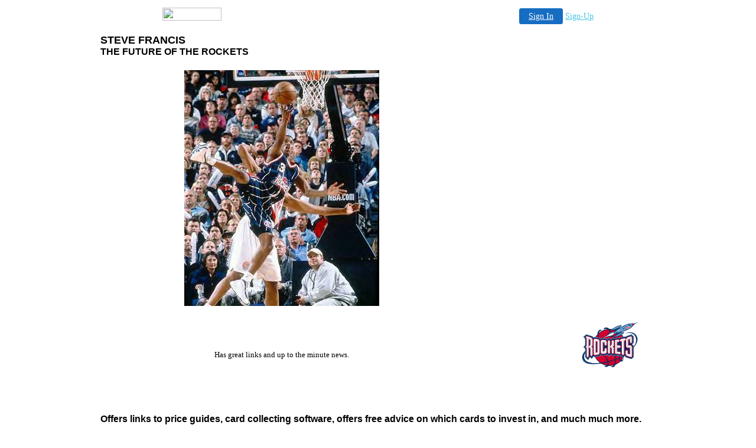

--- FILE ---
content_type: text/html
request_url: http://stevefrancis.4mg.com/
body_size: 9018
content:
<html>
<head>
<title>Untitled Document</title>
<meta http-equiv="Content-Type" content="text/html; charset=iso-8859-1">
</head>
<body bgcolor="#FFFFFF" background="/cgi-bin/image/builder/builder8/boy2.gif" link="#FFFFFF" vlink="#666666">

<!-- '"AWS"' -->
<!-- Auto Banner Insertion Begin -->
<div id=aws_3049 align=center>  <table cellpadding="0" cellspacing="0" style="margin:0 auto;">
    <tr> 
      <td width="130" class="mwst" style="vertical-align:top; padding:5px 15px 5px 0;">
        <a href="http://4mg.com/?refcd=MWS_20040713_Banner_bar">
          <img src="/cgi-bin/image/images/bannertype/100X22.gif" width="100" height="22" border="0" />
        </a>
      </td>
      <td width="130" class="mwst"  style="padding:10px 0 10px 10px;">
        <div align="right">
          <a style="padding:5px 15px; color:#FFF; font-size:14px; display:block-inline; background-color:#166DC2; border: 1px solid #166DC2; border-radius:4px;" href="/cgi-bin/login" target="_blank">Sign In</a>
          <a style="font-size:14px; color:#41c5e4;" href="/cgi-bin/path/signup?refcd=MWS_20040713_Banner_bar">Sign-Up</a>
	</div>
      </td>
    </tr>
    <tr>
      <td colspan=2 class="mwst" align="center" style="width:730px;">
    
          </td>
    </tr>
  </table>
  <DIV id="setMyHomeOverlay" align="left" style="position:absolute; top:25%; left:25%; width:358px; border:1px solid #AEAEAE; background-color:white; z-index:200000; display: none;">
    <div style="height:59px; padding-left:22px; background:white url('/cgi-bin/image/images/sethome_top_border.gif') repeat-x;">
    <div style="float:left; width:182px; height:35px; margin-top:12px; font:bold 38px arial,sans-serif; color:#454545"> Welcome! </div>
    <div style="float:right; padding:6px 5px 0px 5px;"><a href="#" onclick="javascript:do_set_homepage('close'); return false;">
    <div style="background:url('/cgi-bin/image/images/sethome_x.gif'); width:21px; height:21px; cursor:pointer;"></div></a></div>
    <div style="float:right; font:bold 12px arial; margin-top:10px;"><a style="text-decoration:none; color:#004182;" href="#" onclick="javascript:do_set_homepage('close'); return false;">Close</a></div></div>
    <div style="height:170px; background:#ffffff;">
    <div style="padding:30px 20px 0px 20px; font:normal 14px arial; height:80px;"> Would you like to make this site your homepage? It's fast and easy... </div>
    <div style="padding:10px 0 0 41px;">
    <div style="float:left;cursor:pointer; background:white url('/cgi-bin/image/images/sethome_btn_l.gif'); width:4px; height:26px;" onclick="javascript:do_set_homepage('do');"> </div>
    <div style="float:left;cursor:pointer; background:white url('/cgi-bin/image/images/sethome_btn_m.gif') repeat-x; width:265px; height:26px; text-align:center; font:bold 13px Arial; color:#FFFFFF; line-height:25px;" onclick="javascript:do_set_homepage('do');"> Yes, Please make this my home page! </div>
    <div style="float:left;cursor:pointer; background:white url('/cgi-bin/image/images/sethome_btn_r.gif'); width:4px; height:26px;" onclick="javascript:do_set_homepage('do');"> </div></div>
    <div style="padding-left:148px; padding-top:7px; clear:both; font:normal 12px arial;"><a href="#" style="text-decoration:none; color:#004182;" onclick="javascript:do_set_homepage('close'); return false;">No Thanks</a></div></div>
    <div style="height:36px; background: white url('/cgi-bin/image/images/sethome_bot_border.gif') repeat-x;">
    <div style="float:left;margin:12px 0px 0px 20px; line-height:10px;"><input type="checkbox" style="width:11px; height:11px;" onclick="javascript:do_set_homepage('dont');"></div>
    <div style="float:left;font:normal 12px arial;padding:10px 0 0 2px;"> &nbsp; Don't show this to me again.</div>
    <div style="float:right; padding:6px 5px 0px 5px;"><a href="#" onclick="javascript:do_set_homepage('close'); return false;">
    <div style="background:url('/cgi-bin/image/images/sethome_x.gif'); width:21px; height:21px; cursor:pointer;"></div></a></div>
    <div style="float:right;font:bold 12px arial; margin-top:10px;"><a style="text-decoration:none; color:#004182;" href="#" onclick="javascript:do_set_homepage('close'); return false;">Close</a></div></div></div>
    <span ID="mws_oHomePageOverlay" style="behavior:url(#default#homepage); display:none;"></span>
    <script src=/fs_img/js/overlay.js></script><script defer="defer" src=/fs_img/js/set_homepage.js></script></div><!-- Auto Banner Insertion Complete THANK YOU -->

<table width="100%" border="0" cellpadding="0" cellspacing="0">
<tr>
<td rowspan="2" align="left" valign="top" width="150"><img src="/cgi-bin/image/builder/shared/shim.gif" width="150" height="1"><br><table width="100%" border="0" cellspacing="0" cellpadding="10">
<tr>
<td><b><a href=/index.html>Home Page</a><p>
<a href=/favorite_links.html>video</a><p>
<a href=/photo.html>Photo Page</a><p>
<a href=/contact.html>Contact Page</a><p>
<a href=/custom.html>Fun Stuff</a><p>
</b></td>
</tr>
</table></td>
<td rowspan="2" colspan="2" align="left" valign="top">
<table width="100%" border="0" cellpadding="10">
<tr>
<td width="83%" colspan="2"><font face="Arial,Helvetica" size="4"><b><!--begin page_title-->STEVE FRANCIS<!--end page_title--></b></font><br>
<font size="3" face="Arial, Helvetica"><b><!--begin heading_1-->THE FUTURE OF THE ROCKETS<!--end heading_1--></b></font><font size="2"><!--begin text_1--><br>
<!--end text_1--></font>
</td>
</tr>
<tr>
<td>
<div align="center"><font size="3" face="Arial, Helvetica"></font><!--begin image_1--><img src='/images/kick.jpg' border=0><!--end image_1--><font size="3" face="Arial, Helvetica"><b><br>
<!--begin heading_5--> <!--end heading_5--></b></font></div>
</td>
<td><font size="3" face="Arial, Helvetica"><b><!--begin heading_2--> <!--end heading_2--></b></font><font size="2"><!--begin text_2--> <!--end text_2--></font></td>
</tr>
<tr>
<td>
<div align="center"><font size="2"><!--begin text_5--> <IMG SRC="http://service.bfast.com/bfast/serve?bfmid=7279965&siteid=27818017&bfpage=probasketball" BORDER="0" WIDTH="1" HEIGHT="1" NOSAVE ><br><A HREF="http://service.bfast.com/bfast/click?bfmid=7279965&siteid=27818017&bfpage=probasketball" TARGET="_top">ABOUT.COM Basketball page</A><br>Has great links and up to the minute news.<!--end text_5--></font>
</div>
</td>
<td><font face="Arial,Helvetica" size="3"></font>
<div align="center"><!--begin image_2--><img src='/images/logo.jpg' border=0 width=100 height=80><!--end image_2--><br>
<font face="Arial,Helvetica" size="3"><b><!--begin link_2--><a href='loemann@aol.com' target=fs_body>E- mail the maker of this page.</a><!--end link_2--></b></font></div>
</td>
</tr>
<tr>
<td width="83%" colspan="2">
<div align="left">
<div align="left">
<p><font size="3" face="Arial, Helvetica"><b><!--begin heading_3--><IMG SRC="http://service.bfast.com/bfast/serve?bfmid=7279965&siteid=27818017&bfpage=sportscards" BORDER="0" WIDTH="1" HEIGHT="1" NOSAVE ><br><A HREF="http://service.bfast.com/bfast/click?bfmid=7279965&siteid=27818017&bfpage=sportscards" TARGET="_top">ABOUT CARD COLLECTORS PAGE</A><br><br>Offers links to price guides, card collecting software, offers free advice on which cards to invest in, and much much more.<!--end heading_3--></b></font><font size="2"><!--begin text_3--> <!--end text_3--></font></p>
</div>
</div>
<div align="left">
<p><font size="3" face="Arial, Helvetica"><b><!--begin heading_4--> <!--end heading_4--></b></font><font size="2"><!--begin text_4--> <a href="http://stevefrancis.4mg.com/cgi-bin/signup" target=_blank><img src=/fs_img/count/odometer/4.gif style='border:0px'  alt=4><img src=/fs_img/count/odometer/5.gif style='border:0px'  alt=5><img src=/fs_img/count/odometer/9.gif style='border:0px'  alt=9><img src=/fs_img/count/odometer/4.gif style='border:0px'  alt=4><img src=/fs_img/count/odometer/5.gif style='border:0px'  alt=5></a><!--end text_4--></font></p>
<p align="center"><font face="Arial, Helvetica" size="3"><br>
<font size="3"><b><!--begin link_1--><a href='' target=fs_body></a><!--end link_1--></b></font></font></p>
</div>
</td>
</tr>
</table>
<br>
</td>
</tr>
<tr> </tr>
</table>
</body>
</html>


<!-- PrintTracker Insertion Begin -->
<script src="/fs_img/js/pt.js" type="text/javascript"></script>
<!-- PrintTracker Insertion Complete -->


<!-- Google Analytics Insertion Begin -->
<script type="text/javascript">
<!--
        var _gaq = _gaq || [];
        _gaq.push(['_setAccount', "UA-4601892-3"]);
        _gaq.push(['_setDomainName', 'none']);
        _gaq.push(['_setAllowLinker', true]);
        _gaq.push(['_trackPageview']);
        
        (function() {
           var ga = document.createElement('script'); ga.type = 'text/javascript'; ga.async = true;
           ga.src = ('https:' == document.location.protocol ? 'https://ssl' : 'http://www') + '.google-analytics.com/ga.js';
           var s = document.getElementsByTagName('script')[0]; s.parentNode.insertBefore(ga, s);
        })();

-->
</script>
<!-- Google Analytics Insertion Complete -->

